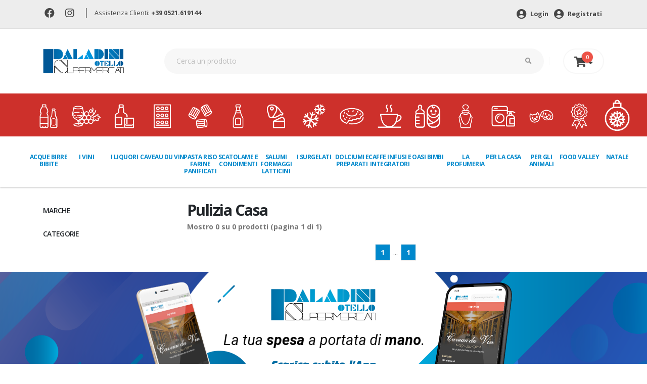

--- FILE ---
content_type: text/css
request_url: https://www.paladiniotello.it/assets/css/theme-shop.css
body_size: 3702
content:
/*

Name: 			theme-shop.css

Written by: 	Okler Themes - (http://www.okler.net)

Theme Version:	7.6.0

*/
/* Custom Font - Stars (From WooCommerce) */
@font-face {
    font-family: 'star';
    src: url("fonts/star.eot");
    src: url("fonts/star.eot?#iefix") format("embedded-opentype"), url("fonts/star.woff") format("woff"), url("fonts/star.ttf") format("truetype"), url("fonts/star.svg#star") format("svg");
    font-weight: normal;
    font-style: normal;
}

/* Shop - Base */
.shop .products:after {
    content: ".";
    display: block;
    clear: both;
    visibility: hidden;
    line-height: 0;
    height: 0;
}

.shop .products .product {
    position: relative;
    margin-bottom: 30px;
}

.shop .products .product a {
    text-decoration: none;
}

.shop .products .product .add-to-cart-product {
    -webkit-transition: all 0.2s;
    transition: all 0.2s;
    position: absolute;
    top: -100%;
    left: 0;
    padding: 8px 10px 5px;
    font-size: 0.9em;
    color: #FFF;
    background: #222;
    z-index: 1;
    opacity: 0;
    -webkit-transform: translate3d(0, 0, 0);
    transform: translate3d(0, 0, 0);
}

.shop .products .product .add-to-cart-product [class*="fa-"], .shop .products .product .add-to-cart-product .icons {
    margin-right: 3px;
    font-size: 1.1em;
}

.shop .products .product:hover .add-to-cart-product {
    opacity: 1;
    top: 0;
}

.shop .products .product:hover .add-to-cart-product:hover {
    background: #000;
}

.shop .products .product .price {
    display: block;
    min-height: 28px;
}

.shop .products .product .price del {
    color: rgba(145, 145, 145, 0.5);
    font-size: 0.7em;
    margin: -2px 0 0;
}

.shop .products .product .price ins {
    text-decoration: none;
}

.shop .products .product .price .amount {
    font-size: 1.3em;
}

.shop .products .product .onsale {
    position: absolute;
    background-image: none;
    border-radius: 100%;
    left: auto;
    right: 0;
    top: -15px;
    text-shadow: none;
    width: 40px;
    height: 40px;
    line-height: 40px;
    display: inline-block;
    text-align: center;
    z-index: 10;
    -webkit-box-shadow: none;
    box-shadow: none;
    font-size: 0.9em;
    color: #FFF;
    border-bottom: 2px solid transparent;
}

.masonry-loader-showing .products {
    opacity: 0;
}

/* Product Info */
.product-info {
    -webkit-transition: all 0.2s;
    transition: all 0.2s;
    padding: 0;
    position: relative;
    border: 1px solid #DDD;
    background: #F7F9FC;
    display: block;
    overflow: hidden;
    position: relative;
    text-decoration: none;
    max-width: 100%;
    text-align: center;
    padding: 0;
    text-decoration: none;
}

.product-info:hover {
    background-color: #FFF;
    text-decoration: none;
}

.product-info a {
    text-decoration: none;
    display: inline-block;
    width: 100%;
}

.product-info a:hover {
    text-decoration: none;
    display: inline-block;
    width: 100%;
}

.product-info img {
    -webkit-transition: all 0.2s;
    transition: all 0.2s;
}

.product-info h4 {
    color: #404751;
    letter-spacing: -1px;
    font-weight: 600;
    font-size: 1.4em;
    line-height: 1.1em;
    margin: 0;
    padding: 0;
}

.product-info+.product-info {
    margin-top: -5px;
}

.product-info .product-info-image {
    display: block;
    position: relative;
}

.product-info .product-info-image:before {
    -webkit-transition: all 0.2s;
    transition: all 0.2s;
    content: "";
    display: block;
    position: absolute;
    top: 0;
    left: 0;
    right: 0;
    bottom: 0;
    background: #333;
    width: 100%;
    height: 100%;
    opacity: 0;
}

.product-info:hover .product-info-image:before {
    opacity: 0.4;
}

.product-info .product-info-act {
    position: absolute;
    top: 50%;
    left: 0;
    right: 0;
    text-align: center;
    color: #FFF;
}

.product-info .product-info-act em {
    font-style: normal;
    position: relative;
    font-size: 1.2em;
    font-weight: 100;
}

.product-info .product-info-act-left, .product-info .product-info-act-right {
    float: left;
    overflow: hidden;
}

.product-info .product-info-act-left {
    text-align: right;
    width: 45%;
}

.product-info .product-info-act-left em {
    -webkit-transition: all 0.2s ease 0s;
    transition: all 0.2s ease 0s;
    left: 0%;
    opacity: 0;
}

.product-info .product-info-act-right {
    text-align: left;
    margin-left: 2%;
    width: 53%;
}

.product-info .product-info-act-right em {
    -webkit-transition: all 0.2s ease 0s;
    transition: all 0.2s ease 0s;
    right: 0%;
    font-weight: 600;
    opacity: 0;
}

.product-info:hover .product-info-act-left em {
    opacity: 1;
}

.product-info:hover .product-info-act-right em {
    opacity: 1;
}

.product-info .product-info-content {
    padding: 15px;
    text-align: left;
    display: block;
}

.product-info .product-info-caption {
    padding: 0 15px 15px;
    text-align: left;
    display: block;
}

.product-info .product-info-caption p {
    margin: 0;
    padding: 0 0 10px;
}

.product-info .product-info-extra {
    clear: both;
    padding: 10px 0 0;
    margin: 10px 0 0;
    border-top: 1px solid #EBEBF4;
    display: block;
}

.product-info .product-info-extra.social {
    text-align: center;
}

.product-info .product-info-extra.social a {
    border-right: 1px solid #EBEBF4;
    display: inline-block;
    margin-right: 10px;
    padding-right: 10px;
    font-size: 0.9em;
    color: #ACACAC;
    width: auto;
}

.product-info .product-info-extra.social a:last-child {
    border-right: 0;
    margin-right: 0;
    padding-right: 0;
}

.product-info .date {
    color: #9AA1AB;
    font-size: 0.9em;
}

.product-info.secondary .product-info-content {
    text-align: center;
}

.product-info.secondary .product-info-content h4 {
    -webkit-transition: all 0.2s;
    transition: all 0.2s;
    color: #FFF;
    position: relative;
    top: -25%;
    opacity: 0;
}

.product-info.secondary .product-info-content .date {
    -webkit-transition: all 0.2s;
    transition: all 0.2s;
    position: relative;
    top: 25%;
    display: block;
    opacity: 0;
}

.product-info.secondary .product-info-act {
    top: 30%;
}

.product-info.secondary .label {
    -webkit-transition: all 0.2s;
    transition: all 0.2s;
    clear: both;
    display: inline-block;
    margin-top: 15px;
    opacity: 0;
}

.product-info.secondary:hover .label {
    opacity: 1;
}

.product-info.secondary:hover .product-info-content h4 {
    top: 0;
    opacity: 1;
}

.product-info.secondary:hover .product-info-content .date {
    top: 0;
    opacity: 1;
}

/* Pagination */
.shop .pagination-box .next a {
    margin-left: auto;
}

.shop .pagination-box .item a.active, .shop .pagination-box .item a:hover {
    background-color: #0088cc;
    color: white;
}

.pagination-box .central .last a:hover, .pagination-box .central .next a:hover {
    color: white !important;
}

.shop .pagination-box .item a {
    border: 1px solid #eee;
    padding: 6px 10px;
    color: black;
    font-weight: bold;
}

.shop .pagination-box {
    display: flex;
}

.shop .pagination-box .item {
    display: inherit;
    padding: 0;
}

.shop .pagination-box .item a {
    height: 35px;
}

.shop .pagination-box .item.disabled {
    visibility: hidden;
}

.shop .pagination-box .central {
    text-align: center;
}

.shop .pagination-box .central .item {
    display: inline-block;
    margin: 1px;
}

.shop .pagination-box .central .last a, .shop .pagination-box .central .next a {
    color: #0088CC;
}

/* Rating */
.shop .review-num {
    margin-left: 7px;
    float: left;
    font-size: 0.85em;
}

.shop .summary .price {
    color: #444;
    font-size: 2em;
    letter-spacing: -1px;
    line-height: 30px;
    margin-top: 10px;
    clear: both;
}

.shop .quantity {
    margin: 0 15px 25px 0;
    overflow: hidden;
    position: relative;
    width: 125px;
    height: 40px;
    float: left;
}

.shop .quantity .minus {
    background: transparent;
    border: 1px solid #F0F0F0;
    border-radius: 2px;
    -webkit-box-shadow: none;
    box-shadow: none;
    color: #5E5E5E;
    cursor: pointer;
    display: block;
    font-size: 12px;
    font-weight: bold;
    height: 40px;
    line-height: 13px;
    margin: 0;
    overflow: visible;
    outline: 0;
    padding: 0;
    position: absolute;
    text-align: center;
    text-decoration: none;
    vertical-align: text-top;
    width: 40px;
    border-radius: 0.25rem 0 0 0.25rem;
}

.shop .quantity .plus {
    background: transparent;
    border: 1px solid #F0F0F0;
    border-radius: 2px;
    -webkit-box-shadow: none;
    box-shadow: none;
    color: #5E5E5E;
    cursor: pointer;
    display: block;
    font-size: 12px;
    font-weight: bold;
    height: 40px;
    line-height: 13px;
    margin: 0;
    overflow: visible;
    outline: 0;
    padding: 0;
    position: absolute;
    text-align: center;
    text-decoration: none;
    vertical-align: text-top;
    width: 40px;
    border-radius: 0 0.25rem 0.25rem 0;
    right: 0;
    top: 0;
}

.shop .quantity .qty, .shop .quantity .qtyPps {
    border: 1px solid #F0F0F0;
    -webkit-box-shadow: none;
    box-shadow: none;
    float: left;
    height: 40px;
    padding: 0 39px;
    text-align: center;
    width: 125px;
    font-weight: bold;
    font-size: 1em;
    outline: 0;
    border-radius: .25rem;
}

.shop .quantity .qty::-webkit-inner-spin-button, .shop .quantity .qty::-webkit-outer-spin-button, .shop .quantity .qtyPps::-webkit-inner-spin-button, .shop .quantity .qtyPps::-webkit-outer-spin-button {
    -webkit-appearance: none;
    margin: 0;
}

.shop .quantity .qty::-ms-clear, .shop .quantity .qtyPps::-ms-clear {
    display: none;
}

.shop .quantity.quantity-lg {
    height: 45px;
}

.shop .quantity.quantity-lg .minus {
    height: 45px;
    width: 45px;
}

.shop .quantity.quantity-lg .plus {
    height: 45px;
    width: 45px;
}

.shop .quantity.quantity-lg .qty, .shop .quantity.quantity-lg .qtyPps {
    height: 45px;
}

.shop .product-meta {
    clear: both;
}

.shop .tabs-product {
    margin-top: 40px;
}

.shop ul.comments .comment-arrow {
    border-right-color: #F5F7F7;
}

.shop ul.comments .comment-block {
    background: #F5F7F7;
}

.shop table.cart {
    width: 100%;
    margin: 0;
    text-align: left;
}

.shop table.cart img {
    height: auto;
    width: 55px;
}

.shop table.cart th {
    padding: 8px 10px;
}

.shop table.cart td {
    border-top: 1px solid rgba(0, 0, 0, 0.06);
    padding: 8px 10px;
}

.shop table.cart td.actions {
    padding: 20px 0;
}

.shop table.cart .remove [class*="fa-"] {
    font-size: 1em;
}

.shop table.cart .coupon {
    float: left;
}

.shop table.cart .product-remove {
    width: 1%;
}

.shop table.cart .product-thumbnail {
    width: 8%;
}

.shop table.cart .product-name {
    width: 60%;
}

.shop table.cart .product-subtotal {
    width: 11%;
}

.shop table.cart .quantity {
    top: 10px;
    position: relative;
}

.shop .actions-continue {
    float: right;
}

.shop .cart-totals {
    width: 100%;
}

.shop .cart-totals th, .shop .cart-totals td {
    border-top: 1px solid rgba(0, 0, 0, 0.06);
    padding: 8px 10px;
}

.shop .cart-totals tr.total .amount {
    font-size: 2em;
    display: block;
    padding-top: 10px;
}

.shop ul.simple-post-list li {
    border: 0;
    padding-bottom: 0;
}

/* Product Thumb Info */
.product-thumb-info {
    -webkit-transition: all 0.2s;
    transition: all 0.2s;
    padding: 0;
    position: relative;
    border: 0;
    border-bottom: 3px solid #E3E4E8;
    background: #F7F9FC;
    display: block;
    overflow: hidden;
    position: relative;
    text-decoration: none;
    max-width: 100%;
    text-align: center;
    border: 1px solid #DDD;
    text-decoration: none;
}

.product-thumb-info:hover .product-thumb-info-image {
    transform: scale(1.05);
}

.product-thumb-info a {
    text-decoration: none;
    display: inline-block;
    width: 100%;
}

.product-thumb-info a:hover {
    text-decoration: none;
    display: inline-block;
    width: 100%;
}

.product-thumb-info img {
    -webkit-transition: all 0.2s;
    transition: all 0.2s;
}

.product-thumb-info h4 {
    color: #404751;
    letter-spacing: -1px;
    font-weight: 600;
    font-size: 1.4em;
    line-height: 1.1em;
    margin: 0;
    padding: 0 5px;
}

.product-thumb-info+.product-thumb-info {
    margin-top: -5px;
}

.product-thumb-info .product-thumb-info-touch-hover {
    position: absolute;
    width: 100%;
    height: 100%;
    top: 0;
    left: 0;
    bottom: 0;
    right: 0;
    display: none;
    background-color: transparent;
}

.product-thumb-info.hover .product-thumb-info-touch-hover {
    display: block;
}

.product-thumb-info .product-thumb-info-image {
    display: block;
    position: relative;
}

.product-thumb-info .product-thumb-info-image:before {
    -webkit-transition: all 0.2s;
    transition: all 0.2s;
    content: "";
    display: block;
    position: absolute;
    top: 0;
    left: 0;
    right: 0;
    bottom: 0;
    background: #FFF;
    width: 100%;
    height: 100%;
    opacity: 0;
}

.product-thumb-info .product-thumb-info-act {
    position: absolute;
    top: 40%;
    left: 0;
    right: 0;
    text-align: center;
    color: #FFF;
    opacity: 0;
}

.product-thumb-info:hover .product-thumb-info-act {
    opacity: 1;
    top: 50%;
}

.product-thumb-info .product-thumb-info-act em {
    font-style: normal;
}

.product-thumb-info .product-thumb-info-content {
    padding: 15px;
    text-align: left;
    display: block;
}

.product-thumb-info .product-thumb-info-caption {
    padding: 0 15px 15px;
    text-align: left;
    display: block;
}

.product-thumb-info .product-thumb-info-caption p {
    margin: 0;
    padding: 0 0 10px;
}

.product-thumb-info .product-thumb-info-extra {
    clear: both;
    padding: 10px 0 0;
    margin: 10px 0 0;
    border-top: 1px solid #EBEBF4;
    display: block;
}

.product-thumb-info .product-thumb-info-extra.social a:last-child {
    border-right: 0;
    margin-right: 0;
    padding-right: 0;
}

/* Product Thumb Info - Full Width */
.full-width .product-thumb-info .product-thumb-info-image:before {
    border-radius: 0;
}

/* Responsive */
@media (max-width: 991px) {
    .shop .actions-continue {
        float: none;
    }

    .shop table.cart .product-thumbnail {
        width: 12%;
    }

    .shop table.cart .product-name {
        width: 35%;
    }

    #header nav.mega-menu .mega-menu-shop a {
        color: #FFF;
    }

    #header nav.mega-menu .mega-menu-shop a .fa-caret-down {
        display: none !important;
    }

    #header nav.mega-menu .mega-menu-shop>ul.dropdown-menu {
        display: none !important;
    }
}

@media (max-width: 767px) {
    .shop table.cart .product-name {
        width: 65%;
    }

    .shop table.cart th.product-price, .shop table.cart td.product-price, .shop table.cart th.product-quantity, .shop table.cart td.product-quantity, .shop table.cart .product-thumbnail {
        display: none !important;
    }

    #reservation-calendar td, #reservation-calendar th {
        padding: 16px 0px;
    }

    #reservation-calendar td, #reservation-calendar th {
        font-size: 12px;
    }

    #reservation-calendar th:first-child {
        font-size: 8px;
    }
}

--- FILE ---
content_type: application/javascript; charset=utf-8
request_url: https://cs.iubenda.com/cookie-solution/confs/js/18317261.js
body_size: -245
content:
_iub.csRC = { consApiKey: 'egfDykMHVtrMpowQOjDRqyc6BjCxN5MW', showBranding: false, publicId: 'a362a6cd-6db6-11ee-8bfc-5ad8d8c564c0', floatingGroup: false };
_iub.csEnabled = true;
_iub.csPurposes = [1,3,4,5];
_iub.cpUpd = 1753693627;
_iub.csT = 0.3;
_iub.googleConsentModeV2 = true;
_iub.totalNumberOfProviders = 3;
